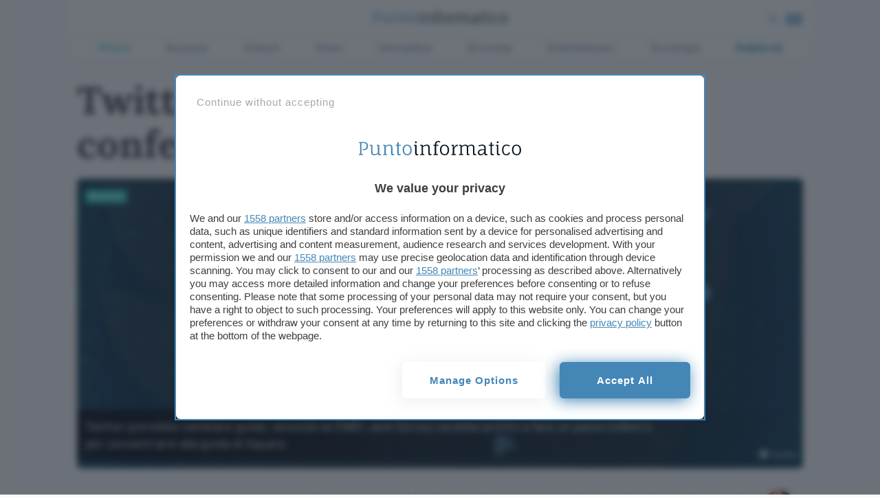

--- FILE ---
content_type: text/css
request_url: https://www.punto-informatico.it/app/themes/punto-informatico/styles/components/partials/ie_fixes0_1_2472.css
body_size: -10
content:
@media all and (-ms-high-contrast:none),(-ms-high-contrast:active){body,html{overflow-x:hidden!important}.menu{background:rgba(0,0,0,0)}.search-pane{display:none}.search-pane.open{display:inline-block!important;z-index:0!important}.img-cover{object-fit:contain;font-family:"object-fit: contain;";font-family:"object-fit: cover; object-position: bottom;"}_:-ms-lang(x),img.img-cover{width:auto;height:auto!important}.card-content h2{line-height:38px;margin:0}.btn.default{background:#2888be;color:#fff;line-height:22px}.gallery-layout{display:table!important}.gallery-layout .gallery-main{width:700px;float:left}.gallery-layout .gallery-main img{width:auto;max-width:100%}.gallery-layout .fixed-width-gallery{float:left;display:block;width:300px}.gallery-layout.full .fixed-width-gallery{display:none}.image-info{display:none!important}.card-auto .card-content,.card-square .card-content{min-height:60px!important}.vs-image{display:inline-block!important}.vs-image img{float:left;max-width:29%!important}.vs-image span{left:140px!important}.vs-image span:after{font-style:normal!important;border:0}.navbar .menu{margin-top:-8px;min-width:0}.grid-sh .col-sh-4.col-sh-sm.lnd-image img{min-height:141px}.carousel-widget-vetrina .card{width:100%;background:0 0}.search-model.desktop{display:none}.ie-selects{display:block;width:480px}.ie-selects .search-model.mobile{display:block}.ie-selects .search-model.mobile .mobile-select{width:200px;appearance:none}.ie-selects .search-model.mobile select{width:200px;appearance:none}.ie-selects .search-model.mobile select::-ms-expand{display:none}.ie-selects .search-model.mobile .search-widget-wrapper{width:468px}.gallery-layout .gallery-main img{width:100%!important}.search-model.desktop{display:none}.grid-sh h2{max-width:310px}.card-photo .card-content h2{max-width:270px}}